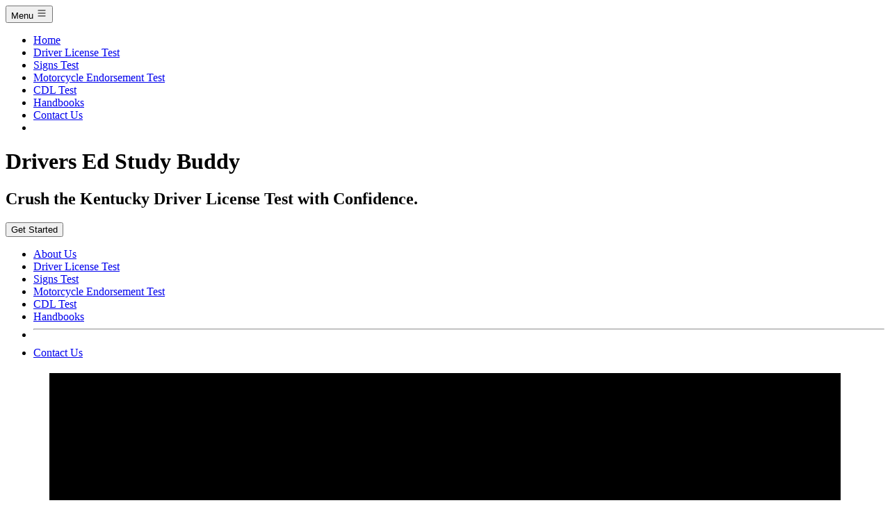

--- FILE ---
content_type: text/html; charset=UTF-8
request_url: http://ky.driversedstudybuddy.com/
body_size: 8453
content:



 <!DOCTYPE html>
<html lang="en-us">
  <head>
    <meta charset="utf-8" />
    <meta http-equiv="content-language" content="en-us">
    <meta name="viewport" content="width=device-width,initial-scale=1,shrink-to-fit=no"/>
    <meta name="mobile-web-app-capable" content="yes">
    <meta name="apple-mobile-web-app-capable" content="yes" />
    <meta name="apple-mobile-web-app-status-bar-style" content="black" />
	<title>Kentucky | Drivers Ed Study Buddy: Your Ticket to Passing</title>
    <meta name="title" content="Kentucky | Drivers Ed Study Buddy: Your Ticket to Passing">
    <meta name="description" content="Ace your Kentucky driver's license test with our easy study guides and practice exams. Get confident, pass on your first try!">
    <meta name="keywords" content="behind the wheel driving test practice, cdl class a test prep, cdl road test practice, best way to prepare for permit test, best cdl test prep, cdl test practice online, dmv test practice, dmv test practice test, dmv prep test, dmv exam practice test, permit test practice test, permit exam practice test, online practice permit test, drivers test practice, cdl test practice"/>
    <meta name="author" content="JackzAppz.com" />
    <link rel="icon" type="image/x-icon" href="//ky.driversedstudybuddy.com/assets/img/favicon.jpg" />
    <link href="//ky.driversedstudybuddy.com/assets/img/apple-touch-icon.png" rel="apple-touch-icon-precomposed" sizes="57x57" />
	<link href="//ky.driversedstudybuddy.com/assets/img/apple-touch-icon.png" rel="apple-touch-icon-precomposed" sizes="60x60" />
	<link href="//ky.driversedstudybuddy.com/assets/img/apple-touch-icon.png" rel="apple-touch-icon-precomposed" sizes="72x72" />
	<link href="//ky.driversedstudybuddy.com/assets/img/apple-touch-icon.png" rel="apple-touch-icon-precomposed" sizes="114x114" />
	<link href="//ky.driversedstudybuddy.com/assets/img/apple-touch-icon.png" rel="apple-touch-icon-precomposed" sizes="120x120" />
	<link href="//ky.driversedstudybuddy.com/assets/img/apple-touch-icon.png" rel="apple-touch-icon-precomposed" sizes="144x144" />
	<link href="//ky.driversedstudybuddy.com/assets/img/apple-touch-icon.png" rel="apple-touch-icon-precomposed" sizes="152x152" />
	<link href="//ky.driversedstudybuddy.com/assets/img/favicon.jpg" rel="icon" type="image/png" sizes="16x16" />
	<link href="//ky.driversedstudybuddy.com/assets/img/favicon.jpg" rel="icon" type="image/png" sizes="32x32" />
	<link href="//ky.driversedstudybuddy.com/assets/img/favicon.jpg" rel="icon" type="image/png" sizes="96x96" />
	<link href="//ky.driversedstudybuddy.com/assets/img/favicon.jpg" rel="icon" type="image/png" sizes="128x128" />
	<link href="//ky.driversedstudybuddy.com/assets/img/favicon.jpg" rel="icon" type="image/png" sizes="196x196" />
    <link href="//ky.driversedstudybuddy.com/css/styles.css?1990281289" rel="stylesheet" />
    <!-- <link href="//ky.driversedstudybuddy.com/css/styler.php?1627911973" rel="stylesheet" /> -->
	<meta property="og:locale" content="en_US">
	<meta property="og:type" content="article">
	<meta property="og:title" content="Kentucky | Drivers Ed Study Buddy: Your Ticket to Passing">
	<meta property="og:description" content="Ace your Kentucky driver's license test with our easy study guides and practice exams. Get confident, pass on your first try!">
	<meta name="keywords" content="behind the wheel driving test practice, cdl class a test prep, cdl road test practice, best way to prepare for permit test, best cdl test prep, cdl test practice online, dmv test practice, dmv test practice test, dmv prep test, dmv exam practice test, permit test practice test, permit exam practice test, online practice permit test, drivers test practice, cdl test practice">
	<meta property="og:url" content="http://ky.driversedstudybuddy.com/">
	<meta property="og:site_name" content="Drivers Ed Study Buddy">
	<meta property="article:tag" content="Kentucky | Drivers Ed Study Buddy: Your Ticket to Passing">
	<meta property="article:section" content="2024 General Knowledge">
	<meta property="article:published_time" content="2026-01-16T20:07:36+00:00">
	<meta name="google-adsense-account" content="ca-pub-7616648086751168">
    <link rel="preconnect" href="https://fonts.googleapis.com" crossorigin />
    <link rel="preconnect" href="https://fonts.gstatic.com" crossorigin />
	<script src="https://use.fontawesome.com/releases/v6.3.0/js/all.js" crossorigin="anonymous"></script>
    <script src="https://ajax.googleapis.com/ajax/libs/jquery/3.7.1/jquery.min.js"></script>
    <script src="https://maxcdn.bootstrapcdn.com/bootstrap/3.4.1/js/bootstrap.min.js"></script>
	<script async src="https://pagead2.googlesyndication.com/pagead/js/adsbygoogle.js?client=ca-pub-7616648086751168" crossorigin="anonymous"></script>
	<!-- Google tag (gtag.js) -->
	<script async src="https://www.googletagmanager.com/gtag/js?id=G-W7PYC0TEDN"></script>
	<script>
	  window.dataLayer = window.dataLayer || [];
	  function gtag(){dataLayer.push(arguments);}
	  gtag('js', new Date());

	  gtag('config', 'G-W7PYC0TEDN');
	</script>
	<script async src="https://pagead2.googlesyndication.com/pagead/js/adsbygoogle.js?client=ca-pub-7616648086751168"
     crossorigin="anonymous"></script>
	   <script>
	  window.dataLayer = window.dataLayer || [];
	  function gtag() { dataLayer.push(arguments); }
	  gtag('consent', 'default', {
		'ad_user_data': 'denied',
		'ad_personalization': 'denied',
		'ad_storage': 'denied',
		'analytics_storage': 'denied',
		'wait_for_update': 500,
	  });
	  gtag('js', new Date());
	  gtag('config', 'G-W7PYC0TEDN');
	  </script>  
  </head>
  <body id="page-top">
    <nav class="navbar navbar-expand-lg navbar-light fixed-top navbar-shrink" id="mainNav">
      <div class="container px-4 px-lg-5">
        <a class="navbar-brand" href="#"></a><button class="navbar-toggler navbar-toggler-right" type="button" data-bs-toggle="collapse" data-bs-target="#navbarResponsive" aria-controls="navbarResponsive" aria-expanded="false" aria-label="Toggle navigation">
          Menu <svg xmlns="http://www.w3.org/2000/svg" width="16" height="16" fill="currentColor" class="bi bi-list" viewBox="0 0 16 16">
  <path fill-rule="evenodd" d="M2.5 12a.5.5 0 0 1 .5-.5h10a.5.5 0 0 1 0 1H3a.5.5 0 0 1-.5-.5m0-4a.5.5 0 0 1 .5-.5h10a.5.5 0 0 1 0 1H3a.5.5 0 0 1-.5-.5m0-4a.5.5 0 0 1 .5-.5h10a.5.5 0 0 1 0 1H3a.5.5 0 0 1-.5-.5"></path></svg>
        </button>
        <div class="collapse navbar-collapse" id="navbarResponsive">
          <ul class="navbar-nav ms-auto">
            <li class="nav-item">
              <a class="nav-link" href="//ky.driversedstudybuddy.com/">Home</a>
            </li>
            <li class="nav-item">
              <a class="nav-link" href="//ky.driversedstudybuddy.com/Test/Driver_License/">Driver License Test</a>
            </li>
            <li class="nav-item">
              <a class="nav-link" href="//ky.driversedstudybuddy.com/Test/Signs/">Signs Test</a>
            </li>
            <li class="nav-item">
              <a class="nav-link" href="//ky.driversedstudybuddy.com/Test/Motorcycle_Endorsement/">Motorcycle Endorsement Test</a>
            </li>
            <li class="nav-item">
              <a class="nav-link" href="//ky.driversedstudybuddy.com/Test/CDL/">CDL Test</a>
            </li>
            <li class="nav-item">
              <a class="nav-link" href="//ky.driversedstudybuddy.com/Handbooks/">Handbooks</a>
            </li>
            <li class="nav-item">
              <a class="nav-link" href="//ky.driversedstudybuddy.com/Contact/">Contact Us</a>
            </li>
            <li id="google_translate_element"></li>
          </ul>
        </div>
      </div>
    </nav>

<header class="masthead">
		<div class="container px-4 px-lg-5 d-flex h-100 align-items-center justify-content-center">
				<div class="d-flex justify-content-center">
						<div class="text-center">
								<h1 class="headlinerBar">
										Drivers Ed Study Buddy								</h1>
								<h2 class="headlinerBody">
										 Crush the Kentucky Driver License Test with Confidence.
								</h2>
								            <div class="btn-group">
              <button type="button" class="btn2 btn-info btn-lg dropdown-toggle" data-bs-toggle="dropdown" aria-expanded="false">
                Get Started
              </button>
              <ul class="dropdown-menu" style="">
                <li><a class="dropdown-item" href="#about">About Us</a></li>
                <li><a class="dropdown-item" href="https://ky.driversedstudybuddy.com/Test/Driver_License/">Driver License Test</a></li>
                <li><a class="dropdown-item" href="https://ky.driversedstudybuddy.com/Test/Signs/">Signs Test</a></li>
                <li><a class="dropdown-item" href="https://ky.driversedstudybuddy.com/Test/Motorcycle_Endorsement/">Motorcycle Endorsement Test</a></li>
                <li><a class="dropdown-item" href="https://ky.driversedstudybuddy.com/Test/CDL/">CDL Test</a></li>
                <li><a class="dropdown-item" href="https://ky.driversedstudybuddy.com/Handbooks/">Handbooks</a></li>
                <li><hr class="dropdown-divider"></li>
                <li><a class="dropdown-item" href="https://ky.driversedstudybuddy.com/Contact/">Contact Us</a></li>
              </ul>
            </div>
						</div>
				</div>
		</div>
</header>
<section class="about-section text-center" id="about" style="background: black;background-repeat: no-repeat;background-size: contain;background-position: center;text-align: left !important;width: 90%;margin: auto;">
		<div class="top_body">
<div class=""><h1>Pass Your Kentucky Driver's License Test With Confidence</h1>
<p>Preparing for your driver's license test in Kentucky is a crucial step towards gaining the independence and freedom that comes with being a licensed driver. Being well-prepared for the test is key to increasing your chances of success and obtaining your license without any hitches.</p>
<p>The driver's license test in Kentucky assesses your knowledge of traffic laws, road signs, and safe driving practices. It is designed to ensure that you are equipped to handle various situations while behind the wheel. Failing to pass the test could delay your driving privileges and require you to retake the exam, causing unnecessary inconvenience.</p>
<p>By adequately preparing for the Kentucky driver's license test, you can boost your confidence and competence on the road. Understanding the test structure, familiarizing yourself with common questions, and practicing your driving skills are essential elements of a successful preparation strategy. Passing the test not only grants you the legal ability to drive but also signifies your commitment to safe and responsible driving practices.</p>
<p>Stay tuned for valuable insights and tips on how to ace your driver's license test in Kentucky. Whether you're a new driver or looking to renew your license, this blog post will guide you through the preparation process and set you on the path to becoming a licensed driver in the Ocean State.</p>
<h2>Understanding the Kentucky Driver's License Test</h2>
<p>Driving is a privilege that comes with responsibilities, and obtaining a driver's license in Kentucky requires passing several tests to ensure you are ready to hit the road safely. Understanding the Kentucky Driver's License Test is crucial for success, as it consists of three main components: the Written Knowledge Test, Vision Screening, and Road Skills Test. Let's dive into each of these sections to provide you with insights on how to prepare effectively for the test.</p>
<h3>Written Knowledge Test</h3>
<p>The Written Knowledge Test is designed to assess your understanding of traffic laws, road signs, and safe driving practices. It consists of multiple-choice questions that cover a range of topics such as speed limits, right-of-way, and parking regulations. To pass the test, you must answer a certain number of questions correctly. It's essential to study the Kentucky Driver's Manual thoroughly and utilize online practice tests to familiarize yourself with the format and types of questions you may encounter. Make sure to pay attention to details and take your time when answering questions.</p>
<h3>Vision Screening</h3>
<p>The Vision Screening test evaluates your visual acuity and peripheral vision to ensure you can safely operate a vehicle. During the test, you will be asked to read a license plate or an eye chart from a distance. To prepare for this test, ensure you have any necessary corrective eyewear and consult an eye care professional if needed. It's crucial to meet the vision requirements set by the Kentucky Division of Motor Vehicles to avoid any delays in obtaining your driver's license.</p>
<h3>Road Skills Test</h3>
<p>The Road Skills Test evaluates your ability to operate a vehicle safely on the road. It includes a vehicle inspection to check basic functionalities like lights, brakes, and signals. Additionally, you will be tested on various driving maneuvers such as parallel parking, lane changes, and obeying traffic signals. Common reasons for failure include improper mirror usage, failure to yield, and not following traffic signs. To excel in this test, practice driving in different road conditions, master essential maneuvers, and remain calm and focused during the test.</p>
<p>By understanding the format and requirements of the Kentucky Driver's License Test, you can adequately prepare yourself for success. Remember to study diligently, practice your driving skills, and approach the test with confidence. Obtaining your driver's license is a significant milestone, and with proper preparation, you can ace the test and embark on your journey as a responsible and safe driver.</p>
<h2>Preparing for the Kentucky Driver's License Test</h2>
<p>Driving in Kentucky can be a breeze when you have your driver's license. However, before hitting the road, you need to pass the Kentucky Driver's License Test. Preparation is key to acing this test and ensuring you're ready to navigate the roads safely. Here are essential tips to help you prepare thoroughly.</p>
<h3>Studying for the Written Knowledge Test</h3>
<p>Studying efficiently for the written knowledge test is crucial to passing the driver's license exam. To excel, make use of resources like the Kentucky Driver's Manual, which covers all the necessary information. Additionally, online practice tests can help familiarize you with the format of the exam and assess your knowledge. Create a study schedule that breaks down topics to cover each day, allowing for optimal retention and understanding.</p>
<h3>Enhancing Driving Skills</h3>
<p>Aside from theoretical knowledge, practical driving skills are equally vital for passing the road test. Consider taking professional driving lessons to fine-tune your techniques under expert guidance. Practice driving in various road conditions to build confidence and competence behind the wheel. Familiarize yourself with Kentucky traffic laws to ensure you're well-prepared for any scenario on the road.</p>
<h3>Mock Road Test Practice</h3>
<p>To simulate the road test experience, engage in mock road test practice sessions. Plan driving routes that mimic test conditions and follow test guidelines rigorously. Seek feedback from experienced drivers to identify areas for improvement and enhance your performance. Remember, confidence and composure are essential during the test, so practice maintaining a cool demeanor behind the wheel.</p>
<p>By diligently studying for the written knowledge test, enhancing your driving skills, and participating in mock road test practices, you can boost your chances of passing the Kentucky Driver's License Test with flying colors. Remember, preparation is the key to success on the road to obtaining your driver's license.</p>
<h2>Test Day Tips and Strategies</h2>
<p>On the day of your Kentucky driver's license test, proper preparation can make all the difference in your performance. Follow these test day tips and strategies to help you navigate through the test with confidence and success.</p>
<h3>Test Day Preparation</h3>
<p>Arriving early for your test is crucial to ensure you have enough time to complete any necessary paperwork and mentally prepare yourself. Make sure you have all the required documents, such as your learner's permit, identification, and any other forms specified by the DMV. Being organized and having everything in order will help reduce stress and anxiety before the test.</p>
<p>Mental preparation is just as important as knowing the rules of the road. Take a moment to calm your nerves and focus on the task ahead. Visualize yourself passing the test successfully and remember to breathe deeply if you start feeling overwhelmed. Managing test anxiety can significantly improve your performance on exam day.</p>
<h3>During the Test</h3>
<p>Maintaining concentration during the test is key to avoiding simple mistakes that could cost you points. Stay focused on the instructions given by the examiner and pay close attention to road signs, signals, and other vehicles around you. By demonstrating safe driving behaviors consistently throughout the test, you'll show the examiner that you are a responsible and cautious driver.</p>
<p>It's essential to stay composed under pressure, especially when faced with challenging situations on the road. Remember to remain calm, follow the rules, and use defensive driving techniques to keep yourself and others safe. By approaching each section of the test with a clear mind and a steady hand, you'll increase your chances of passing with flying colors.</p>
<p>Follow these tips to ensure a smooth and successful driver's license test day experience in Kentucky. With proper preparation and a positive mindset, you'll be well-equipped to tackle any challenges that come your way on the road to earning your driver's license.</p>
<h2>Post-Test Considerations</h2>
<p>After completing your Kentucky driver license test, there are several important considerations to keep in mind as you await your results and prepare for the next steps.</p>
<h3>Receiving Test Results</h3>
<p>Upon completing your test, you will typically receive your results within a specific timeframe, usually a few days to a week. The method of communication may vary, but it's commonly delivered by mail or accessible online via a secure portal. Understanding your scores and feedback can provide valuable insights into areas where improvement is needed. Whether you pass or not, interpreting your results can help you focus on specific skills that require more attention, enhancing your overall driving abilities.</p>
<h3>Retake Options</h3>
<p>If you unfortunately do not pass a component of the test, don't be discouraged – retake options are available so you can work towards success. You can schedule a retest for the failed portion after a waiting period, allowing time for further preparation and practice. Reflect on the areas where you struggled and consider new strategies to strengthen these skills. It's essential to remain persistent, learn from your mistakes, and approach the retake with a positive mindset. Each attempt is an opportunity to improve and showcase your capabilities.</p>
<h3>Obtaining Your Kentucky Driver's License</h3>
<p>Once you successfully pass all components of the driver license test, the process of obtaining your Kentucky driver's license begins. This involves visiting the local DMV office with the necessary documents, such as proof of identity, residency, and completion of any required courses. The DMV will guide you through the final steps, which may include taking a photo for your official license and paying the applicable fees. Upon completion of these requirements, you will receive your physical driver's license, granting you the privilege to drive legally in Kentucky.</p>
<h2>Conclusion</h2>
<p>In conclusion, thorough preparation is key to success in the Kentucky driver's license test. Make sure to study the state-specific rules and regulations, practice with sample questions, and familiarize yourself with common road signs and signals. Approach the test with confidence and readiness, knowing that you have put in the effort to ace it. Remember, with determination and preparation, you can navigate the road to obtaining your driver's license with ease. Good luck on your journey to becoming a licensed driver in Kentucky!</p>
</div>		</div>    
</section>
    <section class="projects-section bg-light" id="projects" style="background: black;background-image: radial-gradient(circle, rgb(255 255 255) 0%, rgb(97 97 99 / 11%) 0%, rgb(0 0 0) 83%), url(https://ky.driversedstudybuddy.com/assets/img/road_asphalt.jpg);background-repeat: no-repeat;background-size: cover;background-position: center;">
      <div class="container px-4 px-lg-5">
      </div>
    </section>
    <section class="contact-section bg-black" style="padding-top: unset;">
      <div class="container px-4 px-lg-5">
        <div class="social d-flex justify-content-center">
            <a class="mx-2" href="https://twitter.com/CDL_Study_Buddy">
                <svg xmlns="http://www.w3.org/2000/svg" width="20" height="20" fill="currentColor" class="bi bi-twitter-x" viewBox="0 0 16 16" style="color: #e7e9ea;">
                  <path d="M12.6.75h2.454l-5.36 6.142L16 15.25h-4.937l-3.867-5.07-4.425 5.07H.316l5.733-6.57L0 .75h5.063l3.495 4.633L12.601.75Zm-.86 13.028h1.36L4.323 2.145H2.865z"/>
              </svg>
            </a>

            <a class="mx-2" href="https://www.facebook.com/CDLStudyBuddyUSA">
                <svg xmlns="http://www.w3.org/2000/svg" width="25" height="25" fill="currentColor" class="bi bi-facebook" viewBox="0 0 16 16" style="color: #2a61c0;">
                  <path d="M16 8.049c0-4.446-3.582-8.05-8-8.05C3.58 0-.002 3.603-.002 8.05c0 4.017 2.926 7.347 6.75 7.951v-5.625h-2.03V8.05H6.75V6.275c0-2.017 1.195-3.131 3.022-3.131.876 0 1.791.157 1.791.157v1.98h-1.009c-.993 0-1.303.621-1.303 1.258v1.51h2.218l-.354 2.326H9.25V16c3.824-.604 6.75-3.934 6.75-7.951"/>
              </svg>
            </a>

            <a class="mx-2" href="https://m.me/CDLStudyBuddyUSA">
                <svg xmlns="http://www.w3.org/2000/svg" width="25" height="25" fill="currentColor" class="bi bi-messenger" viewBox="0 0 16 16" style="color: #2a61c0;">
					<path d="M0 7.76C0 3.301 3.493 0 8 0s8 3.301 8 7.76-3.493 7.76-8 7.76c-.81 0-1.586-.107-2.316-.307a.64.64 0 0 0-.427.03l-1.588.702a.64.64 0 0 1-.898-.566l-.044-1.423a.64.64 0 0 0-.215-.456C.956 12.108 0 10.092 0 7.76m5.546-1.459-2.35 3.728c-.225.358.214.761.551.506l2.525-1.916a.48.48 0 0 1 .578-.002l1.869 1.402a1.2 1.2 0 0 0 1.735-.32l2.35-3.728c.226-.358-.214-.761-.551-.506L9.728 7.381a.48.48 0 0 1-.578.002L7.281 5.98a1.2 1.2 0 0 0-1.735.32z"/>
				</svg>
            </a>


            <a class="mx-2" href="https://www.pinterest.com/CDL_Study_Buddy/">
                <svg xmlns="http://www.w3.org/2000/svg" width="25" height="25" fill="currentColor" class="bi bi-pinterest" viewBox="0 0 16 16" style="color: red;">
					<path d="M8 0a8 8 0 0 0-2.915 15.452c-.07-.633-.134-1.606.027-2.297.146-.625.938-3.977.938-3.977s-.239-.479-.239-1.187c0-1.113.645-1.943 1.448-1.943.682 0 1.012.512 1.012 1.127 0 .686-.437 1.712-.663 2.663-.188.796.4 1.446 1.185 1.446 1.422 0 2.515-1.5 2.515-3.664 0-1.915-1.377-3.254-3.342-3.254-2.276 0-3.612 1.707-3.612 3.471 0 .688.265 1.425.595 1.826a.24.24 0 0 1 .056.23c-.061.252-.196.796-.222.907-.035.146-.116.177-.268.107-1-.465-1.624-1.926-1.624-3.1 0-2.523 1.834-4.84 5.286-4.84 2.775 0 4.932 1.977 4.932 4.62 0 2.757-1.739 4.976-4.151 4.976-.811 0-1.573-.421-1.834-.919l-.498 1.902c-.181.695-.669 1.566-.995 2.097A8 8 0 1 0 8 0"/>
				</svg>
            </a>

            <a class="mx-2" href="https://www.instagram.com/cdlstudybuddy/">
                <svg xmlns="http://www.w3.org/2000/svg" width="25" height="25" fill="currentColor" class="bi bi-instagram" viewBox="0 0 16 16" style="color: #e7e9ea;">
                  <path d="M8 0C5.829 0 5.556.01 4.703.048 3.85.088 3.269.222 2.76.42a3.9 3.9 0 0 0-1.417.923A3.9 3.9 0 0 0 .42 2.76C.222 3.268.087 3.85.048 4.7.01 5.555 0 5.827 0 8.001c0 2.172.01 2.444.048 3.297.04.852.174 1.433.372 1.942.205.526.478.972.923 1.417.444.445.89.719 1.416.923.51.198 1.09.333 1.942.372C5.555 15.99 5.827 16 8 16s2.444-.01 3.298-.048c.851-.04 1.434-.174 1.943-.372a3.9 3.9 0 0 0 1.416-.923c.445-.445.718-.891.923-1.417.197-.509.332-1.09.372-1.942C15.99 10.445 16 10.173 16 8s-.01-2.445-.048-3.299c-.04-.851-.175-1.433-.372-1.941a3.9 3.9 0 0 0-.923-1.417A3.9 3.9 0 0 0 13.24.42c-.51-.198-1.092-.333-1.943-.372C10.443.01 10.172 0 7.998 0zm-.717 1.442h.718c2.136 0 2.389.007 3.232.046.78.035 1.204.166 1.486.275.373.145.64.319.92.599s.453.546.598.92c.11.281.24.705.275 1.485.039.843.047 1.096.047 3.231s-.008 2.389-.047 3.232c-.035.78-.166 1.203-.275 1.485a2.5 2.5 0 0 1-.599.919c-.28.28-.546.453-.92.598-.28.11-.704.24-1.485.276-.843.038-1.096.047-3.232.047s-2.39-.009-3.233-.047c-.78-.036-1.203-.166-1.485-.276a2.5 2.5 0 0 1-.92-.598 2.5 2.5 0 0 1-.6-.92c-.109-.281-.24-.705-.275-1.485-.038-.843-.046-1.096-.046-3.233s.008-2.388.046-3.231c.036-.78.166-1.204.276-1.486.145-.373.319-.64.599-.92s.546-.453.92-.598c.282-.11.705-.24 1.485-.276.738-.034 1.024-.044 2.515-.045zm4.988 1.328a.96.96 0 1 0 0 1.92.96.96 0 0 0 0-1.92m-4.27 1.122a4.109 4.109 0 1 0 0 8.217 4.109 4.109 0 0 0 0-8.217m0 1.441a2.667 2.667 0 1 1 0 5.334 2.667 2.667 0 0 1 0-5.334"/>
                </svg>
            </a>
        </div>
      </div>
    </section>
    <footer class="footer bg-black small text-center text-white-50">
	<div class="container px-4 px-lg-5">
        Copyright &copy; JackzAppz.com 2013-2023
      </div>
    </footer>
    <script src="https://cdn.jsdelivr.net/npm/bootstrap@5.2.3/dist/js/bootstrap.bundle.min.js"></script>
	<script src="https://ky.driversedstudybuddy.com/js/base.js"></script>
	<script src="https://ky.driversedstudybuddy.com/js/scripts.js"></script>
	<script type="text/javascript">
		function googleTranslateElementInit() {
		new google.translate.TranslateElement({pageLanguage: 'en', gaTrack: true, gaId: 'UA-42151052-2'}, 'google_translate_element');
		}
	</script>
	<script type="text/javascript" src="//translate.google.com/translate_a/element.js?cb=googleTranslateElementInit"></script>
    <!--<script src="https://cdn.startbootstrap.com/sb-forms-latest.js"></script>-->
  </body>
</html>


--- FILE ---
content_type: text/html; charset=utf-8
request_url: https://www.google.com/recaptcha/api2/aframe
body_size: 268
content:
<!DOCTYPE HTML><html><head><meta http-equiv="content-type" content="text/html; charset=UTF-8"></head><body><script nonce="J58jXTGZ6hKBBK7c0oSq_w">/** Anti-fraud and anti-abuse applications only. See google.com/recaptcha */ try{var clients={'sodar':'https://pagead2.googlesyndication.com/pagead/sodar?'};window.addEventListener("message",function(a){try{if(a.source===window.parent){var b=JSON.parse(a.data);var c=clients[b['id']];if(c){var d=document.createElement('img');d.src=c+b['params']+'&rc='+(localStorage.getItem("rc::a")?sessionStorage.getItem("rc::b"):"");window.document.body.appendChild(d);sessionStorage.setItem("rc::e",parseInt(sessionStorage.getItem("rc::e")||0)+1);localStorage.setItem("rc::h",'1768680058469');}}}catch(b){}});window.parent.postMessage("_grecaptcha_ready", "*");}catch(b){}</script></body></html>